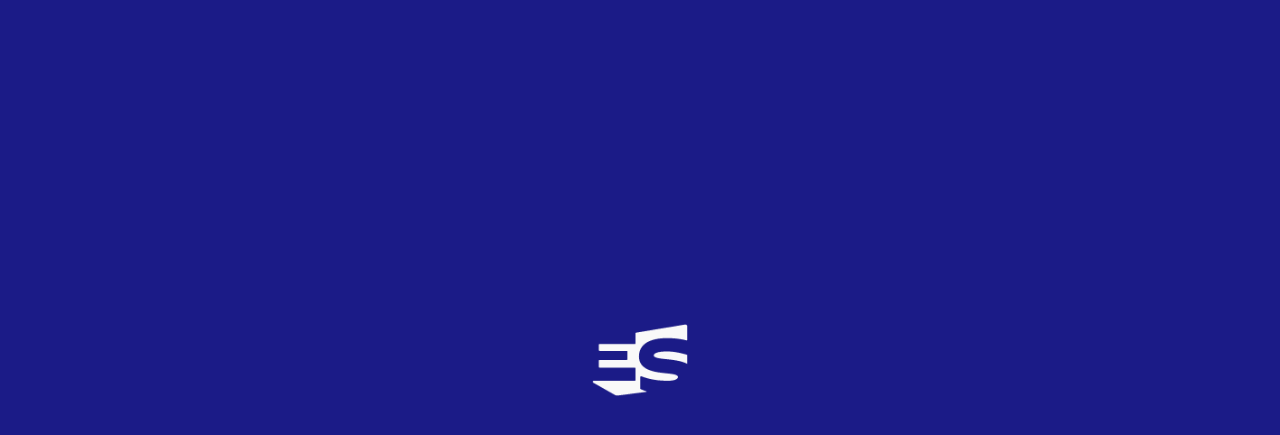

--- FILE ---
content_type: text/html; charset=UTF-8
request_url: https://eurovision-spain.com/la-mejor-eurocancion-avanza-en-eurovision-spain-com-con-la-primera-eliminatoria-espanola/
body_size: 15408
content:
<!DOCTYPE html><html lang="es"><head><meta http-equiv="x-ua-compatible" content="ie=edge"><meta charset="UTF-8" /><meta name="darkreader-lock"><meta name="color-scheme" content="light only"><meta name="viewport" content="width=device-width, initial-scale=1, user-scalable=no"><meta name='robots' content='index, follow, max-image-preview:large, max-snippet:-1, max-video-preview:-1' /><link media="all" href="https://eurovision-spain.com/wp-content/cache/autoptimize/css/autoptimize_92d34458234a578310e5cb538068531b.css" rel="stylesheet"><title>La Mejor Eurocanción avanza en eurovision-spain.com con la primera eliminatoria española - eurovision-spain.com</title><link rel="canonical" href="https://eurovision-spain.com/la-mejor-eurocancion-avanza-en-eurovision-spain-com-con-la-primera-eliminatoria-espanola/" /><meta property="og:locale" content="es_ES" /><meta property="og:type" content="article" /><meta property="og:title" content="La Mejor Eurocanción avanza en eurovision-spain.com con la primera eliminatoria española - eurovision-spain.com" /><meta property="og:description" content="Los lectores de la web, con motivo del sexagésimo aniversario del festival, determinarán la mejor candidatura vencedora, española y general entre todas las propuestas restantes de la historia. El recorrido prosigue con la primera eliminatoria de La Mejor Eurocanción Española. ¡Tú decides con tus votos las diez primeras representantes de TVE clasificadas para la semifinal!" /><meta property="og:url" content="https://eurovision-spain.com/la-mejor-eurocancion-avanza-en-eurovision-spain-com-con-la-primera-eliminatoria-espanola/" /><meta property="og:site_name" content="eurovision-spain.com" /><meta property="article:publisher" content="https://www.facebook.com/eurovisionspaincom" /><meta property="article:author" content="https://www.facebook.com/ytanricamente" /><meta property="article:published_time" content="1226-12-03T20:15:00+00:00" /><meta property="article:modified_time" content="2020-12-04T22:05:09+00:00" /><meta property="og:image" content="https://eurovision-spain.com/wp-content/uploads/2020/12/sin_ano_30122014_114417_logo_eurovision-2.jpg" /><meta property="og:image:width" content="600" /><meta property="og:image:height" content="360" /><meta property="og:image:type" content="image/jpeg" /><meta name="author" content="Vicente Rico" /><meta name="twitter:card" content="summary_large_image" /><meta name="twitter:creator" content="@https://twitter.com/YTanRicamente" /><meta name="twitter:site" content="@eurospaincom" /><meta name="twitter:label1" content="Escrito por" /><meta name="twitter:data1" content="Vicente Rico" /><meta name="twitter:label2" content="Tiempo de lectura" /><meta name="twitter:data2" content="4 minutos" /> <script type="application/ld+json" class="yoast-schema-graph">{"@context":"https://schema.org","@graph":[{"@type":"Article","@id":"https://eurovision-spain.com/la-mejor-eurocancion-avanza-en-eurovision-spain-com-con-la-primera-eliminatoria-espanola/#article","isPartOf":{"@id":"https://eurovision-spain.com/la-mejor-eurocancion-avanza-en-eurovision-spain-com-con-la-primera-eliminatoria-espanola/"},"author":{"name":"Vicente Rico","@id":"https://eurovision-spain.com/#/schema/person/688b0bf6af58e630520b9450a2f6b02f"},"headline":"La Mejor Eurocanción avanza en eurovision-spain.com con la primera eliminatoria española","datePublished":"1226-12-03T20:15:00+00:00","dateModified":"2020-12-04T22:05:09+00:00","mainEntityOfPage":{"@id":"https://eurovision-spain.com/la-mejor-eurocancion-avanza-en-eurovision-spain-com-con-la-primera-eliminatoria-espanola/"},"wordCount":865,"commentCount":9,"publisher":{"@id":"https://eurovision-spain.com/#organization"},"image":{"@id":"https://eurovision-spain.com/la-mejor-eurocancion-avanza-en-eurovision-spain-com-con-la-primera-eliminatoria-espanola/#primaryimage"},"thumbnailUrl":"https://eurovision-spain.com/wp-content/uploads/2020/12/sin_ano_30122014_114417_logo_eurovision-2.jpg","articleSection":["E-S"],"inLanguage":"es","potentialAction":[{"@type":"CommentAction","name":"Comment","target":["https://eurovision-spain.com/la-mejor-eurocancion-avanza-en-eurovision-spain-com-con-la-primera-eliminatoria-espanola/#respond"]}]},{"@type":"WebPage","@id":"https://eurovision-spain.com/la-mejor-eurocancion-avanza-en-eurovision-spain-com-con-la-primera-eliminatoria-espanola/","url":"https://eurovision-spain.com/la-mejor-eurocancion-avanza-en-eurovision-spain-com-con-la-primera-eliminatoria-espanola/","name":"La Mejor Eurocanción avanza en eurovision-spain.com con la primera eliminatoria española - eurovision-spain.com","isPartOf":{"@id":"https://eurovision-spain.com/#website"},"primaryImageOfPage":{"@id":"https://eurovision-spain.com/la-mejor-eurocancion-avanza-en-eurovision-spain-com-con-la-primera-eliminatoria-espanola/#primaryimage"},"image":{"@id":"https://eurovision-spain.com/la-mejor-eurocancion-avanza-en-eurovision-spain-com-con-la-primera-eliminatoria-espanola/#primaryimage"},"thumbnailUrl":"https://eurovision-spain.com/wp-content/uploads/2020/12/sin_ano_30122014_114417_logo_eurovision-2.jpg","datePublished":"1226-12-03T20:15:00+00:00","dateModified":"2020-12-04T22:05:09+00:00","breadcrumb":{"@id":"https://eurovision-spain.com/la-mejor-eurocancion-avanza-en-eurovision-spain-com-con-la-primera-eliminatoria-espanola/#breadcrumb"},"inLanguage":"es","potentialAction":[{"@type":"ReadAction","target":["https://eurovision-spain.com/la-mejor-eurocancion-avanza-en-eurovision-spain-com-con-la-primera-eliminatoria-espanola/"]}]},{"@type":"ImageObject","inLanguage":"es","@id":"https://eurovision-spain.com/la-mejor-eurocancion-avanza-en-eurovision-spain-com-con-la-primera-eliminatoria-espanola/#primaryimage","url":"https://eurovision-spain.com/wp-content/uploads/2020/12/sin_ano_30122014_114417_logo_eurovision-2.jpg","contentUrl":"https://eurovision-spain.com/wp-content/uploads/2020/12/sin_ano_30122014_114417_logo_eurovision-2.jpg","width":600,"height":360},{"@type":"BreadcrumbList","@id":"https://eurovision-spain.com/la-mejor-eurocancion-avanza-en-eurovision-spain-com-con-la-primera-eliminatoria-espanola/#breadcrumb","itemListElement":[{"@type":"ListItem","position":1,"name":"Home","item":"https://eurovision-spain.com/"},{"@type":"ListItem","position":2,"name":"Noticias","item":"https://eurovision-spain.com/noticias/"},{"@type":"ListItem","position":3,"name":"La Mejor Eurocanción avanza en eurovision-spain.com con la primera eliminatoria española"}]},{"@type":"WebSite","@id":"https://eurovision-spain.com/#website","url":"https://eurovision-spain.com/","name":"eurovision-spain.com","description":"La web más visitada sobre el Festival de Eurovisión en España","publisher":{"@id":"https://eurovision-spain.com/#organization"},"potentialAction":[{"@type":"SearchAction","target":{"@type":"EntryPoint","urlTemplate":"https://eurovision-spain.com/?s={search_term_string}"},"query-input":{"@type":"PropertyValueSpecification","valueRequired":true,"valueName":"search_term_string"}}],"inLanguage":"es"},{"@type":"Organization","@id":"https://eurovision-spain.com/#organization","name":"Eurovision-Spain","url":"https://eurovision-spain.com/","logo":{"@type":"ImageObject","inLanguage":"es","@id":"https://eurovision-spain.com/#/schema/logo/image/","url":"https://eurovision-spain.com/wp-content/uploads/2024/03/EurovisionSpain-Logo.jpg","contentUrl":"https://eurovision-spain.com/wp-content/uploads/2024/03/EurovisionSpain-Logo.jpg","width":1000,"height":1000,"caption":"Eurovision-Spain"},"image":{"@id":"https://eurovision-spain.com/#/schema/logo/image/"},"sameAs":["https://www.facebook.com/eurovisionspaincom","https://x.com/eurospaincom","https://www.instagram.com/eurovisionspaincom/"]},{"@type":"Person","@id":"https://eurovision-spain.com/#/schema/person/688b0bf6af58e630520b9450a2f6b02f","name":"Vicente Rico","image":{"@type":"ImageObject","inLanguage":"es","@id":"https://eurovision-spain.com/#/schema/person/image/","url":"https://secure.gravatar.com/avatar/6d7e90625f46e91505078c57a6d67027823af742f87779e22ea6fc7e0b974933?s=96&d=mm&r=g","contentUrl":"https://secure.gravatar.com/avatar/6d7e90625f46e91505078c57a6d67027823af742f87779e22ea6fc7e0b974933?s=96&d=mm&r=g","caption":"Vicente Rico"},"sameAs":["https://www.facebook.com/ytanricamente","https://www.instagram.com/ytanricamente","https://x.com/https://twitter.com/YTanRicamente"]}]}</script> <link rel='dns-prefetch' href='//cdn.datatables.net' /><link rel='dns-prefetch' href='//cdn.jsdelivr.net' /><link rel='dns-prefetch' href='//cdn.rawgit.com' /><link rel='dns-prefetch' href='//www.googletagmanager.com' /><link rel='dns-prefetch' href='//use.fontawesome.com' /><link rel="alternate" type="application/rss+xml" title="eurovision-spain.com &raquo; Comentario La Mejor Eurocanción avanza en eurovision-spain.com con la primera eliminatoria española del feed" href="https://eurovision-spain.com/la-mejor-eurocancion-avanza-en-eurovision-spain-com-con-la-primera-eliminatoria-espanola/feed/" /> <script defer src="[data-uri]"></script> <link rel='stylesheet' id='awesome-css' href='https://use.fontawesome.com/releases/v5.15.1/css/all.css?ver=8ae945e78bbb2253ce61a0fd887a4f90' type='text/css' media='all' /><link rel='stylesheet' id='datatable_css-css' href='https://cdn.datatables.net/1.10.21/css/jquery.dataTables.css?ver=8ae945e78bbb2253ce61a0fd887a4f90' type='text/css' media='all' /><link rel='stylesheet' id='lightgallery_css-css' href='https://cdn.rawgit.com/sachinchoolur/lightgallery.js/master/dist/css/lightgallery.css?ver=8ae945e78bbb2253ce61a0fd887a4f90' type='text/css' media='all' /> <script defer type="text/javascript" src="https://eurovision-spain.com/wp-includes/js/jquery/jquery.min.js?ver=3.7.1" id="jquery-core-js"></script> <script defer type="text/javascript" src="https://eurovision-spain.com/wp-includes/js/jquery/jquery-migrate.min.js?ver=3.4.1" id="jquery-migrate-js"></script> <script defer id="my_loadmore-js-extra" src="[data-uri]"></script> <script defer type="text/javascript" src="https://eurovision-spain.com/wp-content/cache/autoptimize/js/autoptimize_single_043459734a3ed5a564a65fe97ddae4d4.js?ver=8ae945e78bbb2253ce61a0fd887a4f90" id="my_loadmore-js"></script>    <script defer type="text/javascript" src="https://www.googletagmanager.com/gtag/js?id=GT-KDZ95Z4" id="google_gtagjs-js"></script> <script defer id="google_gtagjs-js-after" src="[data-uri]"></script> <link rel="https://api.w.org/" href="https://eurovision-spain.com/wp-json/" /><link rel="alternate" title="JSON" type="application/json" href="https://eurovision-spain.com/wp-json/wp/v2/posts/31253" /><link rel="alternate" title="oEmbed (JSON)" type="application/json+oembed" href="https://eurovision-spain.com/wp-json/oembed/1.0/embed?url=https%3A%2F%2Feurovision-spain.com%2Fla-mejor-eurocancion-avanza-en-eurovision-spain-com-con-la-primera-eliminatoria-espanola%2F" /><link rel="alternate" title="oEmbed (XML)" type="text/xml+oembed" href="https://eurovision-spain.com/wp-json/oembed/1.0/embed?url=https%3A%2F%2Feurovision-spain.com%2Fla-mejor-eurocancion-avanza-en-eurovision-spain-com-con-la-primera-eliminatoria-espanola%2F&#038;format=xml" /><meta name="generator" content="Site Kit by Google 1.153.0" /><link rel="icon" type="image/png" href="/wp-content/uploads/fbrfg/favicon-96x96.png" sizes="96x96" /><link rel="icon" type="image/svg+xml" href="/wp-content/uploads/fbrfg/favicon.svg" /><link rel="shortcut icon" href="/wp-content/uploads/fbrfg/favicon.ico" /><link rel="apple-touch-icon" sizes="180x180" href="/wp-content/uploads/fbrfg/apple-touch-icon.png" /><meta name="apple-mobile-web-app-title" content="MyWebSite" /><link rel="manifest" href="/wp-content/uploads/fbrfg/site.webmanifest" /><meta name="onesignal" content="wordpress-plugin"/> <script defer src="[data-uri]"></script> <script defer type='text/javascript' src="https://tags.refinery89.com/v2/eurovisionspaincom.js" ></script> </head><body data-rsssl=1 class="wp-singular post-template-default single single-post postid-31253 single-format-standard wp-theme-euroweb"><div class="loading"> <img src="https://eurovision-spain.com/wp-content/themes/euroweb/assets/img/logo/imagotipo_blanco.svg" alt="eurovision-spain logotipo"></div><div class="es-layout__container "><header class="main-header"><div class="main-header__container"><div class="brand"> <a href="/" class="logo"> <img src="https://eurovision-spain.com/wp-content/themes/euroweb/assets/img/logo/logo-completo.svg" alt="eurovision-spain logotipo"> </a> <a href="/" class="imagotipo"> <img src="https://eurovision-spain.com/wp-content/themes/euroweb/assets/img/logo/imagotipo.svg" alt="eurovision-spain logotipo"> </a></div><div class="herramientas"><div class="eurocancion"> <span class="textos"> <a class="es-texto--2 XS--2 semibold margin--0 titulo" href="/eurocanciones">LA EUROCANCIÓN DEL DÍA</a> <span class="cancion"> <span class="es-texto--2 XS--3 semibold margin--0 texto">Leť tmou - Kamil Mikulčík y Nela Pocisková (2009)</span> <span class="bandera"> <img width="24" height="24" src="https://eurovision-spain.com/wp-content/uploads/fly-images/55418/flag-for-slovakia_1f1f8-1f1f0-24x24-c.png" class="attachment-24x24" alt="flag-for-slovakia_1f1f8-1f1f0" /> </span> </span> <span class="votacion"> <a href="/eurocanciones" class="es-texto--2 XS--2 bold color--coorp margin--0 texto">VOTA</a> </span> </span> <a class="imagen media_green" href="https://eurovision-spain.com/participante/kamil-mikulcik-nela-pociskova-2009/"> <img width="100" height="100" src="https://eurovision-spain.com/wp-content/uploads/fly-images/208722/Kamil-Mikulcik-Nela-Pociskova-1-100x100-c.jpg" class="attachment-100x100" alt="Kamil Mikulčík &amp; Nela Pocisková" /> <span >5.63</span> </a></div><div class="herramientas_item login open-main-login"> <i class="fas fa-user"></i></div> <a href="/calendario" class="herramientas_item calendario"> <i class="far fa-calendar-alt"></i> </a><div class="herramientas_item buscador open-main-buscador"> <i class="fas fa-search"></i></div><div id="open-main-nav" class="herramientas_item"> <i class="fas fa-bars"></i></div></div></div><div class="progress-container"><div class="progress-bar" id="esBar"></div></div></header><nav class="main-nav main-container close"><div class="main-nav__header"><div class="brand"> <a href="/" class="logo"> <img src="https://eurovision-spain.com/wp-content/themes/euroweb/assets/img/logo/logo-completo-2.svg" alt="eurovision-spain logotipo"> </a> <a href="/" class="imagotipo"> <img src="https://eurovision-spain.com/wp-content/themes/euroweb/assets/img/logo/imagotipo-color-coorp.svg" alt="eurovision-spain logotipo"> </a></div><div class="herramientas"><div class="herramientas_item login open-main-login"> <i class="fas fa-user"></i></div> <a href="/calendario" class="herramientas_item calendario"> <i class="far fa-calendar-alt"></i> </a><div class="herramientas_item buscador open-main-buscador"> <i class="fas fa-search"></i></div><div id="close-main-nav" class="herramientas_item"> <i class="fas fa-times"></i></div></div></div><div class="main-nav__menu"><div class="item"> <a href="/noticias" class="es-texto--2 L bold color--blanco titulo">Actualidad</a> <a class="es-texto--1 S color--blanco enlace" href="https://eurovision-spain.com/actualidad/eurovision/">Eurovisión</a><a class="es-texto--1 S color--blanco enlace" href="https://eurovision-spain.com/actualidad/candidaturas/">Candidaturas</a><a class="es-texto--1 S color--blanco enlace" href="https://eurovision-spain.com/actualidad/reportajes/">Reportajes</a><a class="es-texto--1 S color--blanco enlace" href="https://eurovision-spain.com/actualidad/entrevistas/">Entrevistas</a><a class="es-texto--1 S color--blanco enlace" href="https://eurovision-spain.com/actualidad/musica/">Música</a><a class="es-texto--1 S color--blanco enlace" href="https://eurovision-spain.com/actualidad/junior-eurovision/">Junior Eurovision</a><a class="es-texto--1 S color--blanco enlace" href="https://eurovision-spain.com/actualidad/benidorm-fest/">Benidorm Fest</a><a class="es-texto--1 S color--blanco enlace" href="https://eurovision-spain.com/actualidad/prepartyes/">PrePartyES</a><a class="es-texto--1 S color--blanco enlace" href="https://eurovision-spain.com/actualidad/euroclubes/">EuroClubES</a><a class="es-texto--1 S color--blanco enlace" href="https://eurovision-spain.com/actualidad/e-s/">E-S</a></div><div class="item"> <a href="/galeria" class="es-texto--2 L bold color--blanco titulo">Multimedia</a> <a class="es-texto--1 S color--blanco enlace" href="/novedad-musical">Novedades musicales</a> <a class="es-texto--1 S color--blanco enlace" href="https://www.youtube.com/channel/UCo2ydguV0jvF_J85JGBvwxg" target="_blank">Canal de Youtube</a></div><div class="item"> <a href="/historia" class="es-texto--2 L bold color--blanco titulo">Historia</a> <a class="es-texto--1 S color--blanco enlace" href="/eurovision">Eurovision Song Contest</a> <a class="es-texto--1 XS--2 color--blanco enlace2" href="https://eurovision-spain.com/eurovision/2026/">2026</a> <a class="es-texto--1 XS--2 color--blanco enlace2" href="https://eurovision-spain.com/eurovision/2025/">2025</a> <a class="es-texto--1 XS--2 color--blanco enlace2" href="/eurovision">Anteriores Ediciones</a> <a class="es-texto--1 S color--blanco enlace" href="/eurovision_junior">Junior Eurovision</a> <a class="es-texto--1 XS--2 color--blanco enlace2" href="https://eurovision-spain.com/eurovision_junior/2025/">2025</a> <a class="es-texto--1 XS--2 color--blanco enlace2" href="https://eurovision-spain.com/eurovision_junior/2024/">2024</a> <a class="es-texto--1 XS--2 color--blanco enlace2" href="/eurovision_junior">Anteriores Ediciones</a> <a class="es-texto--1 S color--blanco enlace" href="/buscador-historico/">Buscador Histórico</a></div><div class="item"> <a href="/blogs" class="es-texto--2 L bold color--blanco titulo">Blogs</a> <a class="es-texto--1 S color--blanco enlace" href="/blogs">Al di là</a> <a class="es-texto--1 S color--blanco enlace" href="/blogs">Al pie de la letra</a> <a class="es-texto--1 S color--blanco enlace" href="/blogs">All Over Europe</a> <a class="es-texto--1 S color--blanco enlace" href="/blogs">deSastres deContrastes</a> <a class="es-texto--1 S color--blanco enlace" href="/blogs">Si los números cantaran</a></div><div class="item"><p class="es-texto--2 L bold color--blanco titulo">Participa</p> <a class="es-texto--1 S color--blanco enlace" href="https://eurovision-spain.com/club/">¡Apúntate al ClubES!</a> <a class="es-texto--1 S color--blanco enlace" href="https://eurovision-spain.com/top-benidorm-fest/">TOP Benidorm Fest</a> <a class="es-texto--1 S color--blanco enlace" href="https://eurovision-spain.com/europreview/">Preview</a> <a class="es-texto--1 S color--blanco enlace" href="https://eurovision-spain.com/encuesta/">Votaciones</a> <a class="es-texto--1 S color--blanco enlace" href="https://eurovision-spain.com/eurocanciones/">Eurocanción del día</a> <a class="es-texto--1 S color--blanco enlace" href="https://eurovision-spain.com/sorteo/">Sorteo</a> <a class="es-texto--1 S color--blanco enlace" href="https://eurovision-spain.com/colabora/">Colabora</a></div></div><div class="es-caja no-margin main-nav__menu__acordeon"><div id="" class="es-caja es-caja1--4 es-acordeon"><div class="es-caja es-acordeon__header"><div class="contenedor"><div class="es-caja texto"><p class="es-texto--2 XL--4 bold color--blanco margin--0">Actualidad</p></div><div class="es-botones__container icono"> <button class="es-boton-redondo"><i class="fas fa-angle-down"></i></button></div></div></div><div class="es-caja es-acordeon__content"> <a href="/noticias" class="es-texto--2 L bold color--blanco">Actualidad</a> <a class="es-texto--1 L color--blanco enlace" href="https://eurovision-spain.com/actualidad/eurovision/">Eurovisión</a><a class="es-texto--1 L color--blanco enlace" href="https://eurovision-spain.com/actualidad/candidaturas/">Candidaturas</a><a class="es-texto--1 L color--blanco enlace" href="https://eurovision-spain.com/actualidad/reportajes/">Reportajes</a><a class="es-texto--1 L color--blanco enlace" href="https://eurovision-spain.com/actualidad/entrevistas/">Entrevistas</a><a class="es-texto--1 L color--blanco enlace" href="https://eurovision-spain.com/actualidad/musica/">Música</a><a class="es-texto--1 L color--blanco enlace" href="https://eurovision-spain.com/actualidad/junior-eurovision/">Junior Eurovision</a><a class="es-texto--1 L color--blanco enlace" href="https://eurovision-spain.com/actualidad/benidorm-fest/">Benidorm Fest</a><a class="es-texto--1 L color--blanco enlace" href="https://eurovision-spain.com/actualidad/prepartyes/">PrePartyES</a><a class="es-texto--1 L color--blanco enlace" href="https://eurovision-spain.com/actualidad/euroclubes/">EuroClubES</a><a class="es-texto--1 L color--blanco enlace" href="https://eurovision-spain.com/actualidad/e-s/">E-S</a></div></div><div id="" class="es-caja es-caja1--4 es-acordeon"><div class="es-caja es-acordeon__header"><div class="contenedor"><div class="es-caja texto"><p class="es-texto--2 XL--4 bold color--blanco margin--0">Multimedia</p></div><div class="es-botones__container icono"> <button class="es-boton-redondo"><i class="fas fa-angle-down"></i></button></div></div></div><div class="es-caja es-acordeon__content"> <a href="/galeria" class="es-texto--2 L bold color--blanco">Multimedia</a> <a class="es-texto--1 S color--blanco" href="https://www.youtube.com/channel/UCo2ydguV0jvF_J85JGBvwxg" target="_blank">Canal de Youtube</a></div></div><div id="" class="es-caja es-caja1--4 es-acordeon"><div class="es-caja es-acordeon__header"><div class="contenedor"><div class="es-caja texto"><p class="es-texto--2 XL--4 bold color--blanco margin--0">Historia</p></div><div class="es-botones__container icono"> <button class="es-boton-redondo"><i class="fas fa-angle-down"></i></button></div></div></div><div class="es-caja es-acordeon__content"> <a class="es-texto--1 S color--blanco enlace" href="/eurovision">Eurovision Song Contest</a> <a class="es-texto--1 XS--2 color--blanco enlace2" href="https://eurovision-spain.com/eurovision/2026/">2026</a> <a class="es-texto--1 XS--2 color--blanco enlace2" href="https://eurovision-spain.com/eurovision/2025/">2025</a> <a class="es-texto--1 XS--2 color--blanco enlace2" href="/eurovision">Anteriores Ediciones</a> <a class="es-texto--1 S color--blanco enlace" href="/eurovision_junior">Junior Eurovision</a> <a class="es-texto--1 XS--2 color--blanco enlace2" href="https://eurovision-spain.com/eurovision_junior/2025/">2025</a> <a class="es-texto--1 XS--2 color--blanco enlace2" href="https://eurovision-spain.com/eurovision_junior/2024/">2024</a> <a class="es-texto--1 XS--2 color--blanco enlace2" href="/eurovision_junior">Anteriores Ediciones</a> <a class="es-texto--1 S color--blanco enlace" href="/buscador-historico/">Buscador Histórico</a></div></div><div id="" class="es-caja es-caja1--4 es-acordeon"><div class="es-caja es-acordeon__header"><div class="contenedor"><div class="es-caja texto"><p class="es-texto--2 XL--4 bold color--blanco margin--0">Blogs</p></div><div class="es-botones__container icono"> <button class="es-boton-redondo"><i class="fas fa-angle-down"></i></button></div></div></div><div class="es-caja es-acordeon__content"> <a class="es-texto--1 S color--blanco enlace" href="/blogs">Blogs</a> <a class="es-texto--1 S color--blanco enlace" href="/blogs">Al di là</a> <a class="es-texto--1 S color--blanco enlace" href="/blogs">Al pie de la letra</a> <a class="es-texto--1 S color--blanco enlace" href="/blogs">All Over Europe</a> <a class="es-texto--1 S color--blanco enlace" href="/blogs">deSastres deContrastes</a> <a class="es-texto--1 S color--blanco enlace" href="/blogs">Si los números cantaran</a></div></div><div id="" class="es-caja es-caja1--4 es-acordeon"><div class="es-caja es-acordeon__header"><div class="contenedor"><div class="es-caja texto"><p class="es-texto--2 XL--4 bold color--blanco margin--0">Participa</p></div><div class="es-botones__container icono"> <button class="es-boton-redondo"><i class="fas fa-angle-down"></i></button></div></div></div><div class="es-caja es-acordeon__content"> <a class="es-texto--1 S color--blanco enlace" href="#">Participa</a> <a class="es-texto--1 S color--blanco enlace" href="https://eurovision-spain.com/club/">¡Apúntate al ClubES!</a> <a class="es-texto--1 S color--blanco enlace" href="https://eurovision-spain.com/top-benidorm-fest/">TOP Benidorm Fest</a> <a class="es-texto--1 S color--blanco enlace" href="https://eurovision-spain.com/europreview/">Preview</a> <a class="es-texto--1 S color--blanco enlace" href="https://eurovision-spain.com/encuesta/">Votaciones</a> <a class="es-texto--1 S color--blanco enlace" href="https://eurovision-spain.com/eurocanciones/">Eurocanción del día</a> <a class="es-texto--1 S color--blanco enlace" href="https://eurovision-spain.com/sorteo/">Sorteo</a> <a class="es-texto--1 S color--blanco enlace" href="https://eurovision-spain.com/colabora/">Colabora</a></div></div></div><div class="main-nav__footer"> <a class="es-texto--2 L bold color--blanco margin--0 enlace" href="https://eurovision-spain.com/equipo-de-colaboradores/">Equipo de E-S</a> <a class="es-texto--2 L bold color--blanco margin--0 enlace" href="https://eurovision-spain.com/historia-web/">Historia de la Web</a> <a class="es-texto--2 L bold color--blanco margin--0 enlace" href="https://play.google.com/store/apps/details?id=com.eurovisionspain.eurovision_spain">App Android</a> <a class="es-texto--2 L bold color--blanco margin--0 enlace" href="https://apps.apple.com/es/app/e-s/id553935701">App iOS</a></div></nav><div class="main-buscador main-container close"><div class="main-buscador__header"><div class="brand"> <a href="/" class="logo"> <img src="https://eurovision-spain.com/wp-content/themes/euroweb/assets/img/logo/logo-completo-2.svg" alt="eurovision-spain logotipo"> </a> <a href="/" class="imagotipo"> <img src="https://eurovision-spain.com/wp-content/themes/euroweb/assets/img/logo/imagotipo-color-coorp.svg" alt="eurovision-spain logotipo"> </a></div><div class="herramientas"><div class="herramientas_item login open-main-login"> <i class="fas fa-user"></i></div> <a href="/calendario" class="herramientas_item calendario"> <i class="far fa-calendar-alt"></i> </a><div id="close-main-buscador" class="herramientas_item"> <i class="fas fa-times"></i></div></div></div><div class="main-buscador__contenido"><form action="/" id="mainBuscadorForm"><div class="main-buscador-busqueda-input__container"> <i class="fas fa-search main-buscador-busqueda-input__icon"></i> <input type="text" name="s" id="main-buscador-busqueda-input" class="js_buscar_btn" placeholder="buscar aquí"></div><div class="main-buscador-busqueda__resultados"><div class="js_resultados_inner"></div><div class="es-botones__container botones"> <input type="submit" class="es-boton--blanco boton" value="ver todo"></div></div></form></div></div><div class="main-login main-container close"><div class="main-login__header"><div class="brand"> <a href="/" class="logo"> <img src="https://eurovision-spain.com/wp-content/themes/euroweb/assets/img/logo/logo-completo-2.svg" alt="eurovision-spain logotipo"> </a> <a href="/" class="imagotipo"> <img src="https://eurovision-spain.com/wp-content/themes/euroweb/assets/img/logo/imagotipo-color-coorp.svg" alt="eurovision-spain logotipo"> </a></div><div class="herramientas"><div class="herramientas_item calendario"> <i class="far fa-calendar-alt"></i></div><div class="herramientas_item buscador open-main-buscador"> <i class="fas fa-search"></i></div><div id="close-main-login" class="herramientas_item"> <i class="fas fa-times"></i></div></div></div><div class="main-login__contenido"><div class="acceso"><div class="es-caja"><p class="es-texto--2 XL--6 bold titulo">Acceso al perfil</p></div><form name="loginform" class="es-form" id="loginform" action="https://eurovision-spain.com/administrador" method="post"><div class="es-input-group login-username"> <input type="text" name="log" id="user_login" required placeholder="Email" class="input" value="" size="20"></div><div class="es-input-group login-password"> <input type="password" name="pwd" id="user_pass" required placeholder="Contraseña" class="input" value="" size="20"></div><div class="es-botones__container botones"> <label class="es-checkbox"> <input class="es-checkbox__input" type="checkbox" name="rememberme" id="rememberme" value="forever"> <span class="es-checkbox__show es-checkbox__show--checkbox"><i class="fas fa-check icono"></i></span> <span class="es-checkbox__text">Recordar</span> </label> <input type="submit" name="wp-submit" id="wp-submit" class="es-boton--blanco boton" value="Entrar"> <input type="hidden" name="redirect_to" value="/"></div></form><div class="es-caja recordar_pass"> <a href="/recuperar">¿No recuerdas tu usuario o contraseña?</a></div><div class="es-caja recordar_pass"> <a href="/registro">Regístrate</a></div></div></div></div><main class="main-content"><div id="single"><div class="detalle-noticia-header"><div class="datos"> <a style="color:#1b1b87" href="https://eurovision-spain.com/actualidad/e-s/"  class="etiqueta">E-S</a><div class="titulo"><h1><i>La Mejor Eurocanción</i> avanza en eurovision-spain.com con la primera eliminatoria española</h1></div><div class="descripcion">Los lectores de la web, con motivo del sexagésimo aniversario del festival, determinarán la mejor candidatura vencedora, española y general entre todas las propuestas restantes de la historia. El recorrido prosigue con la primera eliminatoria de La Mejor Eurocanción Española. ¡Tú decides con tus votos las diez primeras representantes de TVE clasificadas para la semifinal!</div><div class="autor"> Vicente Rico · Fuente: eurovision-spain.com</div><div class="fecha">Publicado el día 26 de diciembre de 2015</div></div><div class="imagen-principal"><div class="es-imagen imagen"> <img width="600" height="360" src="https://eurovision-spain.com/wp-content/uploads/fly-images/31254/sin_ano_30122014_114417_logo_eurovision-2-3200x1680-c.jpg" class="attachment-3200x1680" alt="sin_ano_30122014_114417_logo_eurovision-2" /></div><div class="descripcion"> La Mejor Eurocanción (eurovision-spain.com)</div></div><div class="titulo-auxiliar"><p class="es-texto--2 M bold"><i>La Mejor Eurocanción</i> avanza en eurovision-spain.com con la primera eliminatoria española</p><div class="iconos"> <a class="icono" target="_blank" href="https://www.facebook.com/sharer/sharer.php?u=https://eurovision-spain.com/la-mejor-eurocancion-avanza-en-eurovision-spain-com-con-la-primera-eliminatoria-espanola/"><i class="fab fa-facebook-f"></i></a> <a class="icono" target="_blank" href="https://twitter.com/intent/tweet?url=https://eurovision-spain.com/la-mejor-eurocancion-avanza-en-eurovision-spain-com-con-la-primera-eliminatoria-espanola/&text=<i>La Mejor Eurocanción</i> avanza en eurovision-spain.com con la primera eliminatoria española"><i class="fab fa-twitter"></i></a></div></div></div><div class="detalle-noticia-content"><div class="publi-desktop"><div class="r89-desktop-leaderboard-atf"></div></div><div class="publi-movil"><div class="r89-mobile-billboard-top"></div></div><div class="es-editor-texto "><p>Eurovisión ha cumplido el pasado 24 de mayo 60 años. Seis décadas en las que el festival ha puesto la banda sonora a un continente. A lo largo de estos 60 años hemos vivido paralelamente innumerables acontecimientos históricos, desde el nacimiento del propio certamen como un evento de unión a través de la música de los países europeos después de la Segunda Mundial, hasta la llegada de la democracia a España, Grecia o Portugal, sin olvidar la caída del Muro de Berlín o la desintegración de la URSS y Yugoslavia. </p><p>El festival también se ha transformado en diversas ocasiones, ha brillado y ha oscurecido, ha agonizado y ha renacido, pero su tamaño nunca ha sido tan gigante como lo es ahora, en un mundo globalizado, dominado por las nuevas tecnologías, y conectado por las redes sociales. Del formato creado para televisión pero de estructura radiofónica, con unas decenas de asistentes, y siete países participantes, hemos pasado a un súper espectáculo audiovisual, con miles de espectadores en directo, y millones desde sus casas a lo largo y ancho del planeta, con 43 concursantes en los años 2008 y 2011, y el desembarco de la primera televisión fuera del Área de Radiodifusión Europea en el sexagésimo aniversario, Australia.</p><p>Eurovisión forma parte de la cultura popular a través de la música y la televisión desde hace 60 años. Todo un icono pop con el que hemos vivido muchos momentos que han quedado grabados en la memoria colectiva, sin ir más lejos, en nuestro propio país, la primera victoria con Massiel, en el año 1968, frente a la Pérfida Albión, o la organización del evento en Madrid, un año después, y el nuevo triunfo de Salomé; los éxitos de Mocedades y Betty Missiego o los fracasos de Remedios Amaya y Lydia; el descubrimiento de estrellas como Raphael, Julio Iglesias, Azúcar Moreno, Sergio Dalma y Ruth Lorenzo o la participación de artistas como Paloma San Basilio, Soraya Arnelas o Pastora Soler; o fenómenos sociales como los programas Pasaporte a Dublín u Operación Triunfo, o experimentos como Rodolfo Chikilicuatre. Internacionalmente sería imposible recopilar en una introducción tantos cantantes y tantas canciones, comenzando con France Gall o Sandie Shaw, y terminando con <em>Heroes</em> y <em>Euphoria</em>, tampoco nos podemos olvidar de Celine Dion o <em>Waterloo</em>, tantas voces, letras y melodías que han formado parte de un festival que es mucho más que eso.</p><p><strong>LA MEJOR EUROCANCIÓN</strong></p><p>eurovision-spain.com, con motivo del 60 aniversario de Eurovisión, quiere rendir homenaje al festival, repasando su historia, y seleccionando las mejores candidaturas que han pasado por el escenario de la UER en <em>La Mejor Eurocanción</em>. Tres categorías formarán parte de esta votación, organizada por el Departamento de Historia, y en la que nuestros lectores decidirán la mejor ganadora, la mejor española, y la mejor eurocanción entre todas las propuestas restantes. 1397 canciones a elegir, y tres actuaciones que, entre todos, nombraremos como las mejores de la historia de Eurovisión.</p><p>El recorrido continúa con la primera eliminatoria de <em>La Mejor Eurocanción Española</em>, donde nuestros usuarios decidirán la mejor representación de TVE en el festival entre los años 1961 y 1988. Las diez candidaturas más votadas de cada ronda por los eurofans, y seis repescadas por nuestro Departamento de Historia, se clasificarán para la semifinal. <strong>Los lectores de eurovision-spain.com valorarán sus 10 ganadoras favoritas con el sistema de votación eurovisivo, 12, 10 y 8 a 1 puntos</strong>. El plazo de participación<em> </em>será de cuatro jornadas entre el sábado 26 y el martes 29 de diciembre a las 21:00 CET. Los resultados provisionales de las votaciones serán publicados diariamente en nuestros perfiles oficiales de <a href="https://www.facebook.com/eurovisionspaincom/" target="_blank" rel="noopener noreferrer">Facebook</a> y <a href="https://twitter.com/eurospaincom" target="_blank" rel="noopener noreferrer">Twitter</a>. Asimismo, y para prevenir registros masivos, solo podrán participar en la dinámica los usuarios registrados en la web antes del 23 de mayo de 2015.</p><p><strong>LA MEJOR EUROCANCIÓN ESPAÑOLA</strong>: Plantilla de Votación <a href="https://eurovision-spain.com/iphp/sondeo_eurofan_libre.php" target="_blank" rel="noopener noreferrer">AQUÍ<br /></a><br />PRIMERA ELIMINATORIA</p><p>1961: Conchita Bautista &#8211;<em> Estando contigo</em><br />1962: Víctor Balaguer &#8211; <em>Llámame</em><br />1963: José Guardiola &#8211; <em>Algo prodigioso</em><br />1964: Los TNT &#8211; <em>Caracola</em><br />1965: Conchita Bautista &#8211; <em>Qué bueno, qué bueno</em><br />1966: Raphael &#8211;<em> Yo soy aquel</em><br />1967: Raphael &#8211; <em>Hablemos del amor</em><br />1968: Massiel &#8211;<em> La, la, la</em><br />1969: Salomé &#8211; <em>Vivo cantando</em></p><p>1970: Julio Iglesias &#8211; <em>Gwendolyne</em><br />1971: Karina &#8211; <em>En un mundo nuevo</em><br />1972: Jaime Morey &#8211;<em> Amanece</em><br />1973: Mocedades &#8211;<em> Eres tu</em><br />1974: Peret &#8211; <em>Canta y sé feliz</em><br />1975: Sergio y Estíbaliz &#8211;<em> Tu volverás</em><br />1976: Braulio &#8211;<em> Sobran las palabras</em><br />1977: Micky &#8211; <em>Enséñame a cantar</em><br />1978: José Vélez &#8211; <em>Bailemos un vals</em><br />1979: Betty Missiego &#8211; <em>Su canción</em></p><p>1980: Trigo Limpio &#8211; <em>Quédate esta noche</em><br />1981: Bacchelli &#8211; <em>Y solo tu</em><br />1982: Lucía &#8211;<em> Él</em><br />1983: Remedios Amaya &#8211;<em> Quién maneja mi barca</em><br />1984: Bravo &#8211; <em>Lady, lady</em><br />1985: Paloma San Basilio &#8211;<em> La fiesta terminó</em><br />1986: Cadillac &#8211; <em>Valentino</em><br />1987: Patricia Kraus &#8211; <em>No estás solo</em><br />1988: La Década &#8211; <em>La chica que yo quiero (Made in Spain)</em></p></div></div><div class="publi-desktop"><div class="r89-desktop-leaderboard-btf"></div></div><div class="publi-movil"><div class="r89-mobile-rectangle-low"></div></div><div class="es-caja es-caja--1 es-conversacion"><div class="es-caja"><p class="es-texto--2 XL--6 bold">Conversación</p></div><div class="es-caja es-conversacion__comentario" id="comment-339835" data-id="339835"><div class="imagen"><div class="es-circulo M imagen borde" style="border-color:#655FF1"> <a href="/usuario/?id=9809"> </a></div></div><div class="usuario"> <a href="/usuario/?id=9809" class="es-texto--2 L semibold margin--0 nombre" style="color: #655FF1"> baloncesto119 </a></div><div class="euromedallas"><div class="es-texto--2 M semibold margin--0 icono"> <span class="medalla"><img src="https://eurovision-spain.com/wp-content/themes/euroweb/assets/img/logo/imagotipo_blanco.svg" alt=""></span> <span class="texto"> 7 </span></div> <a class="es-texto--1 XS bold margin--0 tops" href="/usuario/top/?id=9809">TOP</a></div><div class="herramientas"><div class="es-texto--1 S bold margin--0 like" data-comment="339835"><i class="fas fa-heart icono"></i> <span class="js_like_num">2</span></div><div class="es-texto--1 S bold margin--0 fecha">27/12/2015</div></div><div class="comentario"><div class="es-caja es-caja--redondeada texto"><p class="es-texto--1 S">Mis votaciones: 1 para Conchita Bautista 2 para Remedios Amaya 3 para Raphael 4 para Mocedades 5 para Bravo 6 para Salome 7 para Paloma San Basilio 8 para Betty Missiego 10 para Karina y 12 para Massiel</p></div></div></div><div class="es-caja es-conversacion__comentario" id="comment-272802" data-id="272802"><div class="imagen"><div class="es-circulo M imagen borde" style="border-color:transparent"> <a href="/usuario/?id=4062"> <img width="50" height="50" src="https://eurovision-spain.com/wp-content/uploads/2021/12/Marcos-sesion-24-1-scaled-150x150.jpg" class="img-responsive" alt="" decoding="async" loading="lazy" /> </a></div></div><div class="usuario"> <a href="/usuario/?id=4062" class="es-texto--2 L semibold margin--0 nombre" style="color: #606060"> marcosv95 </a></div><div class="euromedallas"><div class="es-texto--2 M semibold margin--0 icono"> <span class="medalla"><img src="https://eurovision-spain.com/wp-content/themes/euroweb/assets/img/logo/imagotipo_blanco.svg" alt=""></span> <span class="texto"> 6 </span></div> <a class="es-texto--1 XS bold margin--0 tops" href="/usuario/top/?id=4062">TOP</a></div><div class="herramientas"><div class="es-texto--1 S bold margin--0 like" data-comment="272802"><i class="fas fa-heart icono"></i> <span class="js_like_num">0</span></div><div class="es-texto--1 S bold margin--0 fecha">30/12/2015</div></div><div class="comentario"><div class="es-caja es-caja--redondeada texto"><p class="es-texto--1 S">Si pienso en LA canción de España en Eurovisión, para mi sin duda es la maravillosa Karina con &apos;En un mundo nuevo&apos;, por eso mis 12 puntos han ido para ella. Mocedades, Bravo, Paloma San Basilio, Salomé, Massiel, Julio Iglesias... Estamos ante la época de oro de España en el Festival de Eurovisión.</p></div></div></div><div class="es-caja es-conversacion__comentario" id="comment-272786" data-id="272786"><div class="imagen"><div class="es-circulo M imagen borde" style="border-color:transparent"> <a href="/usuario/?id=115"> <img width="50" height="50" src="https://eurovision-spain.com/wp-content/uploads/2021/01/4588-150x150.jpg" class="img-responsive" alt="" decoding="async" loading="lazy" srcset="https://eurovision-spain.com/wp-content/uploads/2021/01/4588-150x150.jpg 150w, https://eurovision-spain.com/wp-content/uploads/2021/01/4588.jpg 200w" sizes="auto, (max-width: 50px) 100vw, 50px" /> </a></div></div><div class="usuario"> <a href="/usuario/?id=115" class="es-texto--2 L semibold margin--0 nombre" style="color: #606060"> RandomSpain </a></div><div class="euromedallas"><div class="es-texto--2 M semibold margin--0 icono"> <span class="medalla"><img src="https://eurovision-spain.com/wp-content/themes/euroweb/assets/img/logo/imagotipo_blanco.svg" alt=""></span> <span class="texto"> 0 </span></div> <a class="es-texto--1 XS bold margin--0 tops" href="/usuario/top/?id=115">TOP</a></div><div class="herramientas"><div class="es-texto--1 S bold margin--0 like" data-comment="272786"><i class="fas fa-heart icono"></i> <span class="js_like_num">0</span></div><div class="es-texto--1 S bold margin--0 fecha">30/12/2015</div></div><div class="comentario"><div class="es-caja es-caja--redondeada texto"><p class="es-texto--1 S">Mi 12 ha sido para Remedios Amaya y "Quién maneja mi barca", además es que se lo merece :)</p></div></div></div><div class="es-caja es-conversacion__comentario" id="comment-272771" data-id="272771"><div class="imagen"><div class="es-circulo M imagen borde" style="border-color:transparent"> <a href="/usuario/?id=6969"> <img width="50" height="50" src="https://eurovision-spain.com/wp-content/uploads/2021/01/27302-150x150.jpg" class="img-responsive" alt="" decoding="async" loading="lazy" srcset="https://eurovision-spain.com/wp-content/uploads/2021/01/27302-150x150.jpg 150w, https://eurovision-spain.com/wp-content/uploads/2021/01/27302.jpg 200w" sizes="auto, (max-width: 50px) 100vw, 50px" /> </a></div></div><div class="usuario"> <a href="/usuario/?id=6969" class="es-texto--2 L semibold margin--0 nombre" style="color: #606060"> arturoli </a></div><div class="euromedallas"><div class="es-texto--2 M semibold margin--0 icono"> <span class="medalla"><img src="https://eurovision-spain.com/wp-content/themes/euroweb/assets/img/logo/imagotipo_blanco.svg" alt=""></span> <span class="texto"> 0 </span></div> <a class="es-texto--1 XS bold margin--0 tops" href="/usuario/top/?id=6969">TOP</a></div><div class="herramientas"><div class="es-texto--1 S bold margin--0 like" data-comment="272771"><i class="fas fa-heart icono"></i> <span class="js_like_num">0</span></div><div class="es-texto--1 S bold margin--0 fecha">30/12/2015</div></div><div class="comentario"><div class="es-caja es-caja--redondeada texto"><p class="es-texto--1 S">Preciosa, la canción de Nelly, Tim y Tony, TNT. Caracola. Yo la he votado.</p></div></div></div><div class="es-caja es-conversacion__comentario" id="comment-272597" data-id="272597"><div class="imagen"><div class="es-circulo M imagen borde" style="border-color:transparent"> <a href="/usuario/?id=7821"> <img width="50" height="50" src="https://eurovision-spain.com/wp-content/uploads/2021/01/28706-150x150.jpg" class="img-responsive" alt="" decoding="async" loading="lazy" srcset="https://eurovision-spain.com/wp-content/uploads/2021/01/28706-150x150.jpg 150w, https://eurovision-spain.com/wp-content/uploads/2021/01/28706.jpg 200w" sizes="auto, (max-width: 50px) 100vw, 50px" /> </a></div></div><div class="usuario"> <a href="/usuario/?id=7821" class="es-texto--2 L semibold margin--0 nombre" style="color: #606060"> Latino </a></div><div class="euromedallas"><div class="es-texto--2 M semibold margin--0 icono"> <span class="medalla"><img src="https://eurovision-spain.com/wp-content/themes/euroweb/assets/img/logo/imagotipo_blanco.svg" alt=""></span> <span class="texto"> 9 </span></div> <a class="es-texto--1 XS bold margin--0 tops" href="/usuario/top/?id=7821">TOP</a></div><div class="herramientas"><div class="es-texto--1 S bold margin--0 like" data-comment="272597"><i class="fas fa-heart icono"></i> <span class="js_like_num">0</span></div><div class="es-texto--1 S bold margin--0 fecha">29/12/2015</div></div><div class="comentario"><div class="es-caja es-caja--redondeada texto"><p class="es-texto--1 S">1. Canta y se feliz 2. Lady, Lady 3. Hablemos del Amor 4. Sobran las palabras 5. Tu volverás 6. Estando contigo 7. La fiesta termino 8. Su canción 10. Vivo cantando 12. Eres tu</p></div></div></div><div class="es-caja es-conversacion__comentario" id="comment-272574" data-id="272574"><div class="imagen"><div class="es-circulo M imagen borde" style="border-color:transparent"> <a href="/usuario/?id=167"> <img width="50" height="50" src="https://eurovision-spain.com/wp-content/uploads/2023/12/A-58-150x150.jpg" class="img-responsive" alt="" decoding="async" loading="lazy" /> </a></div></div><div class="usuario"> <a href="/usuario/?id=167" class="es-texto--2 L semibold margin--0 nombre" style="color: #606060"> mazin </a></div><div class="euromedallas"><div class="es-texto--2 M semibold margin--0 icono"> <span class="medalla"><img src="https://eurovision-spain.com/wp-content/themes/euroweb/assets/img/logo/imagotipo_blanco.svg" alt=""></span> <span class="texto"> 12 </span></div> <a class="es-texto--1 XS bold margin--0 tops" href="/usuario/top/?id=167">TOP</a></div><div class="herramientas"><div class="es-texto--1 S bold margin--0 like" data-comment="272574"><i class="fas fa-heart icono"></i> <span class="js_like_num">0</span></div><div class="es-texto--1 S bold margin--0 fecha">28/12/2015</div></div><div class="comentario"><div class="es-caja es-caja--redondeada texto"><p class="es-texto--1 S">Aquí están los mejores temas que no han representado ( pero no la mejor artista que seguro va ha arrasar)  personalmente mi top 3 lo tengo cristalino Lady Lady, su canción y eres tu a partir de estos empieza lo difícil por que son muchos los que se lo merecen, de todos estos digo, luego menos en tres  cuatro cinco  ocasiones perdimos el norte</p></div></div></div><div class="es-caja es-conversacion__comentario" id="comment-272496" data-id="272496"><div class="imagen"><div class="es-circulo M imagen borde" style="border-color:transparent"> <a href="/usuario/?id=6969"> <img width="50" height="50" src="https://eurovision-spain.com/wp-content/uploads/2021/01/27302-150x150.jpg" class="img-responsive" alt="" decoding="async" loading="lazy" srcset="https://eurovision-spain.com/wp-content/uploads/2021/01/27302-150x150.jpg 150w, https://eurovision-spain.com/wp-content/uploads/2021/01/27302.jpg 200w" sizes="auto, (max-width: 50px) 100vw, 50px" /> </a></div></div><div class="usuario"> <a href="/usuario/?id=6969" class="es-texto--2 L semibold margin--0 nombre" style="color: #606060"> arturoli </a></div><div class="euromedallas"><div class="es-texto--2 M semibold margin--0 icono"> <span class="medalla"><img src="https://eurovision-spain.com/wp-content/themes/euroweb/assets/img/logo/imagotipo_blanco.svg" alt=""></span> <span class="texto"> 0 </span></div> <a class="es-texto--1 XS bold margin--0 tops" href="/usuario/top/?id=6969">TOP</a></div><div class="herramientas"><div class="es-texto--1 S bold margin--0 like" data-comment="272496"><i class="fas fa-heart icono"></i> <span class="js_like_num">0</span></div><div class="es-texto--1 S bold margin--0 fecha">28/12/2015</div></div><div class="comentario"><div class="es-caja es-caja--redondeada texto"><p class="es-texto--1 S">Coño!!!  que me gustan todas!!!incluso las que en su época las tache de bodrios... todas, toditas, todas, me encanta esto, joder!!!</p></div></div></div><div class="es-caja es-conversacion__comentario" id="comment-272462" data-id="272462"><div class="imagen"><div class="es-circulo M imagen borde" style="border-color:transparent"> <a href="/usuario/?id=2323"> <img width="50" height="50" src="https://eurovision-spain.com/wp-content/uploads/2021/01/20718-150x150.jpg" class="img-responsive" alt="" decoding="async" loading="lazy" srcset="https://eurovision-spain.com/wp-content/uploads/2021/01/20718-150x150.jpg 150w, https://eurovision-spain.com/wp-content/uploads/2021/01/20718.jpg 200w" sizes="auto, (max-width: 50px) 100vw, 50px" /> </a></div></div><div class="usuario"> <a href="/usuario/?id=2323" class="es-texto--2 L semibold margin--0 nombre" style="color: #606060"> sjj </a></div><div class="euromedallas"><div class="es-texto--2 M semibold margin--0 icono"> <span class="medalla"><img src="https://eurovision-spain.com/wp-content/themes/euroweb/assets/img/logo/imagotipo_blanco.svg" alt=""></span> <span class="texto"> 0 </span></div> <a class="es-texto--1 XS bold margin--0 tops" href="/usuario/top/?id=2323">TOP</a></div><div class="herramientas"><div class="es-texto--1 S bold margin--0 like" data-comment="272462"><i class="fas fa-heart icono"></i> <span class="js_like_num">0</span></div><div class="es-texto--1 S bold margin--0 fecha">27/12/2015</div></div><div class="comentario"><div class="es-caja es-caja--redondeada texto"><p class="es-texto--1 S">Esta lista demuestra que TVE también ha sabido enviar buenas canciones y buenos intérpretes, lástima que no ha habido siempre una continuidad. Quizás los resultados actualmente serían otros.</p></div></div></div><div class="es-caja es-conversacion__comentario" id="comment-339813" data-id="339813"><div class="imagen"><div class="es-circulo M imagen borde" style="border-color:transparent"> <a href="/usuario/?id=10231"> <img width="50" height="50" src="https://eurovision-spain.com/wp-content/uploads/2022/02/chanel-6-150x150.jpg" class="img-responsive" alt="" decoding="async" loading="lazy" srcset="https://eurovision-spain.com/wp-content/uploads/2022/02/chanel-6-150x150.jpg 150w, https://eurovision-spain.com/wp-content/uploads/2022/02/chanel-6-300x300.jpg 300w, https://eurovision-spain.com/wp-content/uploads/2022/02/chanel-6.jpg 636w" sizes="auto, (max-width: 50px) 100vw, 50px" /> </a></div></div><div class="usuario"> <a href="/usuario/?id=10231" class="es-texto--2 L semibold margin--0 nombre" style="color: #606060"> ablicas </a></div><div class="euromedallas"><div class="es-texto--2 M semibold margin--0 icono"> <span class="medalla"><img src="https://eurovision-spain.com/wp-content/themes/euroweb/assets/img/logo/imagotipo_blanco.svg" alt=""></span> <span class="texto"> 0 </span></div> <a class="es-texto--1 XS bold margin--0 tops" href="/usuario/top/?id=10231">TOP</a></div><div class="herramientas"><div class="es-texto--1 S bold margin--0 like" data-comment="339813"><i class="fas fa-heart icono"></i> <span class="js_like_num">4</span></div><div class="es-texto--1 S bold margin--0 fecha">26/12/2015</div></div><div class="comentario"><div class="es-caja es-caja--redondeada texto"><p class="es-texto--1 S">"Eres tú" es la canción más bonita que hemos llevado a Eurovisión junto a "Quédate conmigo". Hay otras muchas buenas canciones en esta semifinal, desde "La la la" o "Vivo cantando" pasando por "La fiesta terminó" o "Yo soy aquel". La cosa estará reñida.</p></div></div></div></div></div></main><footer class="main-footer"><div class="main-footer__container"> <a class="club-es--3 center" href="/club"> <img src="https://eurovision-spain.com/wp-content/themes/euroweb/assets/img/club_e-s/logotipo_ClubES_blanco.svg" alt="logo club e-s"><p class="es-texto--1 M color--blanco margin--0">¡Hazte socio!<br> Únete al ClubE-s y disfruta de las ventajas de ser socio y de colaborar con la web de E-S.<br> Puedes hacerlo desde tu perfil de usuario en la parte superior.</p> </a><div class="es-caja no-margin mapa-web"><div class="es-caja no-margin"><p class="es-texto--2 L bold color--blanco">Redes Sociales</p> <a class="es-texto--1 S color--blanco" target="_blank" href="https://twitter.com/eurospaincom">Twitter</a> <a class="es-texto--1 S color--blanco" target="_blank" href="https://www.facebook.com/eurovisionspaincom">Facebook</a> <a class="es-texto--1 S color--blanco" target="_blank" href="https://www.instagram.com/eurovisionspaincom/?hl=es">Instagram</a> <a class="es-texto--1 S color--blanco" target="_blank" href="https://www.youtube.com/channel/UCo2ydguV0jvF_J85JGBvwxg">Youtube</a></div><div><p class="es-texto--2 L bold color--blanco">Contáctanos</p> <a class="es-texto--1 S color--blanco" target="_blank" href="mailto:redaccion@eurovision-spain.com">Prensa</a> <a class="es-texto--1 S color--blanco" target="_blank" href="mailto:tecnico@eurovision-spain.com">Técnico</a> <a class="es-texto--1 S color--blanco" target="_blank" href="mailto:contact@pre-party.es">PrePartyES</a> <a class="es-texto--1 S color--blanco" target="_blank" href="mailto:direccion@eurovision-spain.com">Dirección</a></div><div><p class="es-texto--2 L bold color--blanco">Información</p> <a class="es-texto--1 S color--blanco" href="https://eurovision-spain.com/aviso-legal/">Aviso Legal</a> <a class="es-texto--1 S color--blanco" href="https://eurovision-spain.com/politica-de-cookies/">Política de cookies</a> <a class="es-texto--1 S color--blanco" href="https://eurovision-spain.com/politica-de-privacidad/">Política de privacidad</a></div><div><p class="es-texto--2 L bold color--blanco">Apps</p> <a class="es-texto--1 S color--blanco" href="https://play.google.com/store/apps/details?id=com.eurovisionspain.eurovision_spain">Android</a> <a class="es-texto--1 S color--blanco" href="https://apps.apple.com/es/app/e-s/id553935701">iOS</a></div></div><div class="es-caja no-margin mapa-web__acordeon"><div id="" class="es-caja es-caja1--4 es-acordeon"><div class="es-caja es-acordeon__header"><div class="contenedor"><div class="es-caja texto"><p class="es-texto--2 XL--4 bold color--blanco margin--0">Redes Sociales</p></div><div class="es-botones__container icono"> <button class="es-boton-redondo"><i class="fas fa-angle-down"></i></button></div></div></div><div class="es-caja es-acordeon__content"> <a class="es-texto--1 L color--blanco" target="_blank" href="https://twitter.com/eurospaincom">Twitter</a> <a class="es-texto--1 L color--blanco" target="_blank" href="https://www.facebook.com/eurovisionspaincom">Facebook</a> <a class="es-texto--1 L color--blanco" target="_blank" href="https://www.instagram.com/eurovisionspaincom/?hl=es">Instagram</a> <a class="es-texto--1 L color--blanco" target="_blank" href="https://www.youtube.com/channel/UCo2ydguV0jvF_J85JGBvwxg">Youtube</a></div></div><div id="" class="es-caja es-caja1--4 es-acordeon"><div class="es-caja es-acordeon__header"><div class="contenedor"><div class="es-caja texto"><p class="es-texto--2 XL--4 bold color--blanco margin--0">Contáctanos</p></div><div class="es-botones__container icono"> <button class="es-boton-redondo"><i class="fas fa-angle-down"></i></button></div></div></div><div class="es-caja es-acordeon__content"> <a class="es-texto--1 S color--blanco" target="_blank" href="mailto:redaccion@eurovision-spain.com">Prensa</a> <a class="es-texto--1 S color--blanco" target="_blank" href="mailto:tecnico@eurovision-spain.com">Técnico</a> <a class="es-texto--1 S color--blanco" target="_blank" href="mailto:contact@pre-party.es">PrePartyES</a> <a class="es-texto--1 S color--blanco" target="_blank" href="mailto:direccion@eurovision-spain.com">Dirección</a></div></div><div id="" class="es-caja es-caja1--4 es-acordeon"><div class="es-caja es-acordeon__header"><div class="contenedor"><div class="es-caja texto"><p class="es-texto--2 XL--4 bold color--blanco margin--0">Información</p></div><div class="es-botones__container icono"> <button class="es-boton-redondo"><i class="fas fa-angle-down"></i></button></div></div></div><div class="es-caja es-acordeon__content"> <a class="es-texto--1 S color--blanco" href="https://eurovision-spain.com/aviso-legal/">Aviso Legal</a> <a class="es-texto--1 S color--blanco" href="https://eurovision-spain.com/politica-de-cookies/">Política de cookies</a> <a class="es-texto--1 S color--blanco" href="https://eurovision-spain.com/politica-de-privacidad/">Política de privacidad</a></div></div><div id="" class="es-caja es-caja1--4 es-acordeon"><div class="es-caja es-acordeon__header"><div class="contenedor"><div class="es-caja texto"><p class="es-texto--2 XL--4 bold color--blanco margin--0">Apps</p></div><div class="es-botones__container icono"> <button class="es-boton-redondo"><i class="fas fa-angle-down"></i></button></div></div></div><div class="es-caja es-acordeon__content"> <a class="es-texto--1 S color--blanco" href="https://play.google.com/store/apps/details?id=com.eurovisionspain.eurovision_spain">Android</a> <a class="es-texto--1 S color--blanco" href="https://apps.apple.com/es/app/e-s/id553935701">iOS</a></div></div></div></div><div class="boton-subir-web__container"> <button id="boton-subir-web"><i class="fas fa-arrow-circle-up"></i></button></div></footer></div> <script type="speculationrules">{"prefetch":[{"source":"document","where":{"and":[{"href_matches":"\/*"},{"not":{"href_matches":["\/wp-*.php","\/wp-admin\/*","\/wp-content\/uploads\/*","\/wp-content\/*","\/wp-content\/plugins\/*","\/wp-content\/themes\/euroweb\/*","\/*\\?(.+)"]}},{"not":{"selector_matches":"a[rel~=\"nofollow\"]"}},{"not":{"selector_matches":".no-prefetch, .no-prefetch a"}}]},"eagerness":"conservative"}]}</script> <script defer src="[data-uri]"></script><script defer type="text/javascript" src="https://eurovision-spain.com/wp-content/cache/autoptimize/js/autoptimize_single_ccdf893e7d8b26933af0c336bcc3943e.js?ver=8ae945e78bbb2253ce61a0fd887a4f90" id="owl_js-js"></script> <script defer type="text/javascript" src="https://eurovision-spain.com/wp-content/themes/euroweb/assets/librerias/jQueryUI/jquery-ui-1.12.1/jquery-ui.min.js?ver=8ae945e78bbb2253ce61a0fd887a4f90" id="jqueryui_js-js"></script> <script defer type="text/javascript" src="https://cdn.datatables.net/1.10.23/js/jquery.dataTables.js?ver=8ae945e78bbb2253ce61a0fd887a4f90" id="datatable_js-js"></script> <script defer type="text/javascript" src="https://cdn.datatables.net/fixedcolumns/3.3.2/js/dataTables.fixedColumns.js?ver=8ae945e78bbb2253ce61a0fd887a4f90" id="datatable_js_col-js"></script> <script defer type="text/javascript" src="https://cdn.datatables.net/fixedheader/3.1.7/js/dataTables.fixedHeader.js?ver=8ae945e78bbb2253ce61a0fd887a4f90" id="datatable_js_head-js"></script> <script defer type="text/javascript" src="https://cdn.datatables.net/responsive/2.2.6/js/dataTables.responsive.js?ver=8ae945e78bbb2253ce61a0fd887a4f90" id="datatable_js_resp-js"></script> <script defer type="text/javascript" src="https://eurovision-spain.com/wp-content/themes/euroweb/assets/librerias/chart/Chart.min.js?ver=8ae945e78bbb2253ce61a0fd887a4f90" id="chart_js-js"></script> <script defer type="text/javascript" src="https://cdn.jsdelivr.net/picturefill/2.3.1/picturefill.min.js?ver=8ae945e78bbb2253ce61a0fd887a4f90" id="picturefill_js-js"></script> <script defer type="text/javascript" src="https://cdn.rawgit.com/sachinchoolur/lightgallery.js/master/dist/js/lightgallery.js?ver=8ae945e78bbb2253ce61a0fd887a4f90" id="lightgallery_js-js"></script> <script defer type="text/javascript" src="https://cdn.rawgit.com/sachinchoolur/lg-pager.js/master/dist/lg-pager.js?ver=8ae945e78bbb2253ce61a0fd887a4f90" id="lg_pager_js-js"></script> <script defer type="text/javascript" src="https://cdn.rawgit.com/sachinchoolur/lg-autoplay.js/master/dist/lg-autoplay.js?ver=8ae945e78bbb2253ce61a0fd887a4f90" id="lg_autoplay_js-js"></script> <script defer type="text/javascript" src="https://cdn.rawgit.com/sachinchoolur/lg-share.js/master/dist/lg-share.js?ver=8ae945e78bbb2253ce61a0fd887a4f90" id="lg_share_js-js"></script> <script defer type="text/javascript" src="https://cdn.rawgit.com/sachinchoolur/lg-fullscreen.js/master/dist/lg-fullscreen.js?ver=8ae945e78bbb2253ce61a0fd887a4f90" id="lg_full_js-js"></script> <script defer type="text/javascript" src="https://cdn.rawgit.com/sachinchoolur/lg-zoom.js/master/dist/lg-zoom.js?ver=8ae945e78bbb2253ce61a0fd887a4f90" id="lg_zoom_js-js"></script> <script defer type="text/javascript" src="https://cdn.rawgit.com/sachinchoolur/lg-hash.js/master/dist/lg-hash.js?ver=8ae945e78bbb2253ce61a0fd887a4f90" id="lg_hash_js-js"></script> <script defer type="text/javascript" src="https://eurovision-spain.com/wp-content/cache/autoptimize/js/autoptimize_single_c2de1f69a465533f6ce2789b15ea96a0.js?ver=8ae945e78bbb2253ce61a0fd887a4f90" id="e_s_js-js"></script> <script defer type="text/javascript" src="https://eurovision-spain.com/wp-content/cache/autoptimize/js/autoptimize_single_3bfb404618ae0beb66b13d0f4aa902dd.js?ver=8ae945e78bbb2253ce61a0fd887a4f90" id="funciones_js-js"></script> <script type="text/javascript" src="https://cdn.onesignal.com/sdks/web/v16/OneSignalSDK.page.js?ver=1.0.0" id="remote_sdk-js" defer="defer" data-wp-strategy="defer"></script> <script defer language="javascript" type="text/javascript" src="https://radioserver12.profesionalhosting.com:2199/system/player.js"></script> </body></html>